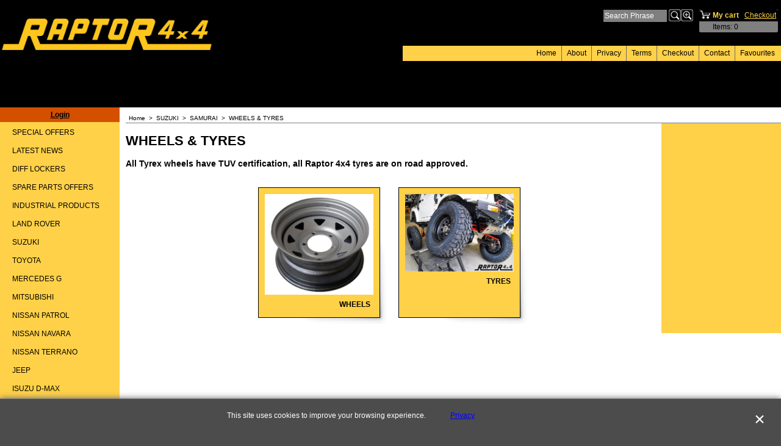

--- FILE ---
content_type: text/html
request_url: http://www.raptor4x4.net/contents/en-uk/d14_WHEELS.html
body_size: 6969
content:
<!doctype html>
<!-- If you need to specify your own meta tags change the macro below to. Include use_default_metatags="no" in the parameters below. If set to true the tags will be inserted below after the title tag. -->



<html xmlns:sf lang="en-uk" dir="ltr">
<head prefix="og: http://ogp.me/ns#">
<meta http-equiv="Content-Type" content="text/html; charset=utf-8" />

<meta http-equiv="X-UA-Compatible" content="IE=10" />
<meta name="viewport" content="width=device-width, initial-scale=1.0, maximum-scale=1.0" />
<title>WHEELS & TYRES </title>


<meta name="description" content="All Tyrex wheels have TUV certification, all Raptor 4x4 tyres are on road approved." />


<meta http-equiv="expires" content="0" />
<meta name="generator" content="ShopFactory V12 www.shopfactory.com" />

<meta name="author" content="SAGLIETTI S.r.l." />








<script type="text/javascript">
/*<![CDATA[*/
function getARMID(key,getOnly){
if(getOnly){return (document.cookie.match('(?:^|;)\\s*'+key+'=([^;]*)') || ['',''])[1];}
var isNew=false,id=location.search.match('[\&\?]'+key+'=([^&]*)');
if(id){
id=id[1];
var cookid=(document.cookie.match('(?:^|;)\\s*'+key+'=([^;]*)') || ['',''])[1];
isNew=(id!=cookid);
}
if(isNew){
var date=new Date(2020,12,31);
document.cookie=key+'='+id+'; expires='+date.toGMTString()+'; path='+location.pathname.replace(new RegExp('(?:contents/)?(?:'+document.documentElement.lang+'/)?[^/]*$'),'')+';';
if(typeof(parm)=='undefined')parm={};parm[key]=id;
}
return {'id':id,'new':isNew};
}
var aid=getARMID('aid');
if(aid['id']&&aid['new']){idimg=new Image();idimg.src='//santu.com/webshop/aid_tracker.cgi?aid='+aid['id'];}
/*]]>*/
</script>


<style type="text/css">
@import "../styles/website.css?lmd=46038.424525";

@import "../styles/pa_10-paai_1.css?lmd=46038.424525";


@import "../styles/index1.css?lmd=46038.424525";
@import "../styles/index2.css?lmd=46038.424525";
@import "../styles/global.css?lmd=46038.786736";
</style>
<link href="../styles/global-responsive.css?lmd=46038.786736" rel="stylesheet" type="text/css" id="global-responsive-css" />







<link href="../../shared_files/icomoon/style.css" rel="stylesheet">
<style type="text/css" id="sf-load-css"></style>
<!-- Metatags inserted above here by the EnablePage macro above if use_default_metatags="true" -->
<!-- Require JQuery --><!-- Require IcoMoon -->
<script type="text/javascript" charset="utf-8" src="../loader.js?lmd=46038.786111"></script>

<script id="__sfLoadJQuery" src="../../shared_files/jquery-1.11.1.min.js" type="text/javascript"></script>
<script type="text/javascript" src="../../shared_files/jquery.sidr.min.js" defer="true"></script>
<script type="text/javascript" charset="utf-8" src="../sf.js?lmd=46038.786111"></script>
<script type="text/javascript" src="../net.js"></script>

<link rel="stylesheet" type="text/css" href="../../shared_files/flickity.min.css" />
<script type="text/javascript" src="../../shared_files/flickity.pkgd.min.js" defer="true"></script>




<!-- Require JQuery -->



<script type="text/javascript" src="../../shared_files/jquery.zoom.min.js" defer="true"></script>


<!-- Require JQuery -->
<script type="text/javascript">
<!--

var hasProducts=false;
var pgid='D14',pgidx=tf.wm.jfile(location.href).replace(/\#.*$/,'');
//<!--BEGIN_C78E91C8-61BA-447e-B459-F6FE529C7724-->
var LMD='46038.786111';
//<!--END_C78E91C8-61BA-447e-B459-F6FE529C7724-->
var _sfProductsInPage=[];











// -->
</script>
<meta name="optinout" />
</head>
<body sf:object="LayoutMaster" class="GC41 DocumentBody">

<a name="top"></a>

<iframe name="extra" id="extra" src="../extra.html" width="5" height="5" frameborder="0" border="0" unselectable="on" style="position:absolute;z-index:0;overflow:hidden;left:50%;top:50%;display:none;width:5px;height:5px;" allowtransparency="true" class=""></iframe>
<div class="GC39 header mobile">
<div class="utils group">
<menu>


<div sf:object="CompanyImage" class="CompanyImage"><span></span><a href="../../index.html" title="">










     












<img width="320" src="../media/logo%20pantone_20160217115319.jpg" id="I" name="I" border="0" alt="" title="" hspace="0" vspace="0" align="" onmouseover="window.status='';return true;" onmouseout="window.status='';return true"></a></div>



<div id="util_group">
<li id="util_menu" class="sf-button sf-corner"><a id="sidemap-button" href="#Sidemap" title="Menu"><i class="icon-menu7"></i><span>Menu</span></a></li>

<script type="text/javascript">
var idTimeoutMobileSearchHideBox=-1;
function mobileSearch(el){
clearTimeout(idTimeoutMobileSearchHideBox);
if(!el)return;
if(el.id=='phrase'){idTimeoutMobileSearchHideBox=setTimeout(mobileSearchHideBox,500);return;}
if(tf.content.document.search)tf.content.document.search.phrase.value=tf.content.document.mobile_search.phrase.value;
tf.utils.search_all();
}
function mobileSearchShowBox(){
jQuery('#util_searchbox').show();
jQuery('#phrase').get(0).focus();
}
function mobileSearchHideBox(){
jQuery('#util_searchbox').hide();
}
</script>
<li id="util_search" class="sf-button sf-corner"><a href="#" title="Find" onclick="mobileSearchShowBox();return false;"><i class="icon-search2">&nbsp;</i><span>Find</span></a></li>


<li id="mobile_cart" class="sf-button sf-corner">
<a href="#" title="My cart" onclick="location=tf.wm.url('basket.html','-',true);return false;"><i class="icon-cart"></i> <span class="MiniCartTotalItemsQuantity_Mobile" id="MiniCartTotalItemsQuantity_Mobile">0</span></a>
</li>
</div>
</menu>
<div id="util_searchbox" class="sf-corner">
<form id="mobile_search" name="mobile_search" action="javascript:mobileSearch(this);">
<input type="search" id="phrase" name="phrase" value="" onblur="mobileSearch(this);return true;" />
<li id="util_searchbox_search" class="sf-button sf-corner"><a href="#" title="Find" onmousedown="mobileSearch(this);return true;"><i class="icon-search2">&nbsp;</i></a></li>
</form>
</div>
</div>
</div>



<!-- Start WebSite HTML code top -->

<!-- End WebSite HTML code top -->
<!-- Start WebSite -->
<div id="WebSite" class="GC38">
<!-- Start WebSiteHeader -->
<div id="WebSiteHeader" class="GC39">
<div sf:object="LayoutObject" class="GC49 LayoutObject" id="DesignImage1"></div><!-- End layout object 1 -->
<div id="CompanyImage">
<a href="../../index.html" title="">










     












<img width="350" src="../media/logo%20pantone_20160217115319.jpg" id="I" name="I" border="0" alt="" title="" hspace="0" vspace="0" align="" onmouseover="window.status='';return true;" onmouseout="window.status='';return true">
</a>
</div>
<!-- BEGIN: If this is NOT the homepage do the following -->

<style type="text/css">
#WebSiteHeader {height:176px;}
#SiteHeadingSiteSloganContainer {top:105px;height:60px;}
#SiteHeading {font-size:20px;}
</style>
<div sf:object="LayoutObject" class="GC49 LayoutObject" id="DesignImage3"></div><!-- End layout object 3 -->


<!-- END: If this is NOT the homepage do the following -->

<!-- Start SiteHeading -->

<!-- End SiteHeading -->


<div id="MiniCartSearchLanguageContainer">
<div id="MiniCartAlt"></div>
<div id="MiniCartSearchLanguageContainerInner">
<!-- BEGIN: Search -->


<div sf:object="Search" id="Search">

<div id="searchholder"><script type="text/javascript">tf.load('load_search.html','searchholder',true,null,true);</script></div>
</div>

<style type="text/css">input.SearchTextField{width:100px;}</style>

<!-- END: Search -->
<!-- BEGIN: SwitchLang -->

<!-- END: SwitchLang -->
</div>
</div>
<!-- Start Index1 -->


<div sf:object="Index1" id="Index1" class="GC2 Index1">











<div id="index1holder"></div>
<iframe name="index1frame" id="index1frame" src="load_index1.html" width="5" height="5" frameborder="0" border="0" unselectable="on" style="position:absolute;z-index:0;"></iframe>


<script type="text/javascript">aMS[aMS.length]=['idx1Navigation',parseInt('610'),parseInt(''),true];</script>



</div><div id="idx1Sentinel"></div>
<!-- End Index1 -->
</div>
<!-- End WebSiteHeader -->
<!-- Start WebSiteContent -->
<div id="WebSiteContent" class="GC1">
<!-- Start SideBar_L -->
<div id="SideBar_L" class="GC32 EqualHeight">
<!-- Start Container1 -->
<div id="Container1" class="GC45">
<!-- This element is available within the 'Object fragment' folder-->
<!-- BEGIN: Login -->


<div sf:object="Login" id="Login">
<script type="text/javascript">function drf(){if(tf.utils && !isInSFClassic()){specialLoading=true;tf.utils.displayResellerForm();}else setTimeout('drf()',250);}drf();</script>


<div id="loginholder"><script type="text/javascript">tf.load('load_login.html','loginholder',false,null,true);</script></div>

</div>
<!-- END: Login -->
</div>
<!-- End Container1 -->
<!-- Start IndexCodeSnippetTop -->

<!-- End IndexCodeSnippetTop -->
<!-- Start Index2 -->


<div sf:object="Index2" id="Index2" class="GC3 Index2">











<div id="index2holder"></div>
<iframe name="index2frame" id="index2frame" src="load_index2.html" width="5" height="5" frameborder="0" border="0" unselectable="on" style="position:absolute;z-index:0;"></iframe>


<script type="text/javascript">aMS[aMS.length]=['idx2Navigation',parseInt(''),parseInt(''),true];</script>



</div><div id="idx2Sentinel"></div>
<!-- End Index2 -->
<!-- Start IndexCodeSnippetBottom -->

<!-- End IndexCodeSnippetBottom -->
</div>
<!-- End SideBar_L -->
<!-- Content -->


<div sf:object="Content" id="Content" class="GC22 ContentBody EqualHeight">















<!-- BEGIN: Page parameters -->
<!-- begin: do not use tabs to indent the attributes -->

















     








































     































     






















     









<!-- end: do not use tabs to indent the attributes -->
<!-- END: Page parameters -->
<!-- BEGIN: Page template-->
<!-- The navigation style chooses the whether Top or Bottom is used to
display SubPageNavigation. -->


<!-- Start HTMLCode top -->

<!-- End HTMLCode top -->
<!-- Start Banner links top -->

<!-- End Banner links top -->
<!-- Start Breadcrumbs -->

<div class="GC6 Breadcrumbs" sf:object="Breadcrumbs" ID="Breadcrumbs-D14">


<nobr>
<a href="../../index.html" title="Home ">
<span>Home </span>
&nbsp;&gt;&nbsp;
</a>
</nobr>


<nobr>
<a href="d11_SUZUKI_.html" title="SUZUKI ">
<span>SUZUKI </span>
&nbsp;&gt;&nbsp;
</a>
</nobr>


<nobr>
<a href="d12_SAMURAI.html" title="SAMURAI">
<span>SAMURAI</span>
&nbsp;&gt;&nbsp;
</a>
</nobr>
<style>.Breadcrumbs nobr {display:inline;}</style>
<nobr><span>WHEELS & TYRES</span></nobr>
<!-- This element is available within the 'Object fragment' folder-->
<!-- BEGIN: SwitchCurrency -->

<!-- END: SwitchCurrency -->
</div>

<!-- End Breadcrumbs -->
<!-- BEGIN: MiniCart -->


<div sf:object="MiniCart" id="MiniCart" class="GC22" style="display:none;">




<div id="minicartholder"><script type="text/javascript">tf.load('load_minicart.html','minicartholder',false,null,true);</script></div>
</div>
<!-- END: MiniCart -->

<!-- Container for PageContainer1 and 10 -->
<div id="PageContainer11" class="EqualHeight_PageContainer1">
<!-- Page elements are kept in this div so the if statement above may
make room for PageLinkBox -->
<div id="PageContainer1" class="EqualHeight_PageContainer1">

<!-- Start page image -->

<!-- End page image -->

<h1 class="GC17 PageTitle" sf:object="PageTitle" ID="PageTitle-D14">WHEELS & TYRES</h1>


<h2 class="GC18 PageIntroduction" sf:object="PageIntroduction" ID="PageIntroduction-D14"><STRONG>All Tyrex wheels have TUV certification, all Raptor 4x4 tyres are on road approved.</STRONG></h2>

<!-- The navigation style chooses the whether Top or Bottom is used to
display SubPageNavigation. -->


<script type="text/javascript">var nvSubArrIdx=-1;</script>








<div class="idx2SubBackground" id="idx2SubBackground">
<div class="idx2SubBackgroundInner" id="idx2SubBackgroundInner">






<a href="d363_WHEELS.html" target="" class="SubPageNavigationInner" id="SubPageNavigationInnerD363" onclick="tf.navClk(this,'d363_WHEELS.html','D363');return false;" title="WHEELS">
<div class="GC34 idx2Sub" sf:object="idx2Sub" id="idx2SubD363" onmouseover="tf.navOvr(this,'D363','GC35');return false;" onmouseout="tf.navOut(this,'D363','GC34');return false;">

<div class="SubPageNavigationImageContainer" style="background-image:none;">
<div class="GC35 SubPageNavigationImage" sf:object="SubPageNavigationImage" ID="SubPageNavigationImage-D363">
<img width="178" src="../media/k_ty06552a.jpg" id="ID363" name="ID363" border="0" alt="WHEELS" title="WHEELS" hspace="0" vspace="0" align="" onmouseover="window.status='WHEELS';return true;" onmouseout="window.status='';return true">
</div>
<div class="SubPageNavigationTitle">
WHEELS

</div>
</div>


</div>
</a>






<a href="d364_TYRES.html" target="" class="SubPageNavigationInner" id="SubPageNavigationInnerD364" onclick="tf.navClk(this,'d364_TYRES.html','D364');return false;" title="TYRES">
<div class="GC34 idx2Sub" sf:object="idx2Sub" id="idx2SubD364" onmouseover="tf.navOvr(this,'D364','GC35');return false;" onmouseout="tf.navOut(this,'D364','GC34');return false;">

<div class="SubPageNavigationImageContainer" style="background-image:none;">
<div class="GC35 SubPageNavigationImage" sf:object="SubPageNavigationImage" ID="SubPageNavigationImage-D364">
<img width="178" src="../media/k_sami-tyre-style.jpg" id="ID364" name="ID364" border="0" alt="TYRES" title="TYRES" hspace="0" vspace="0" align="" onmouseover="window.status='TYRES';return true;" onmouseout="window.status='';return true">
</div>
<div class="SubPageNavigationTitle">
TYRES

</div>
</div>


</div>
</a>

</div>
</div>
<script type="text/javascript">
function sfOffsetCenter(o,oOffset,idChildPrefix){
var coll=jQuery(o).find('[id^='+idChildPrefix+']'),childCnt=coll.length,w=jQuery(coll).first().outerWidth(true);
if(w>0){
var cols=parseInt(jQuery(oOffset).width()/w);
jQuery(o).width(w*Math.min(cols,childCnt)+(cols+1));
if(!tf.sfOffsetCenterCols)tf.sfOffsetCenterCols=cols;
}
}
function sfOffsetCenterOnload(){sfOffsetCenter(gl('idx2SubBackgroundInner'),gl('idx2SubBackground'),'SubPageNavigationInner');}
function sfOffsetCenterOnresize(){if(gl('idx2SubBackgroundInner')){if(!tf.isIE6)gl('idx2SubBackgroundInner').style.width='auto'; sfOffsetCenterOnload();if(typeof(populateProductFlash)!='undefined')populateProductFlash(productFlashVarsArr,'DesignImage');}}
addEvent('onresize',sfOffsetCenterOnresize,window);
</script>
<script type="text/javascript">equalHeightClass.push('SubPageNavigationImageContainer');</script>

<!--
Version tag, please don't remove
$Revision: 10329 $
$HeadURL: svn://3d3-p432/ShopFactory/branches/V11_00/bin/Templates/Index/Vertical/9-AAH_1/sublevels.html $-->





<!-- The selected productloop style will be inserted here. -->







<script type="text/javascript">tf.lastpage=tf.wm?tf.wm.jfile(location.href):'';tf.nametag.add('lastpage',tf.lastpage);tf.lastdeptpage=tf.wm?tf.wm.jfile(location.href):'';tf.nametag.add('lastdeptpage',tf.lastdeptpage);</script>
<script type="text/javascript">var jsloaded=false,opt=[];</script>
<script type="text/javascript">var bpriceArr=[],ppriceArr=[],weightArr=[],crFFldArr=[];</script>













<style type="text/css">
.ProductImageContainer{position:relative;text-align:center;}
.ProductImageCaption{clear:both;}
.ProductImage,.ProductImage a{position:relative;}
.ProductImage a{display:block;}
.ProductImage a img{display:block;margin:0 auto;}
.ThumbnailSliderContainer{position:relative;line-height:100%;float:right;padding:5px 5px 5px 4px;}

.ThumbnailSlider .ThumbnailSliderItem{display:block;background-color:transparent;margin-bottom:5px;text-align:center;}
.ThumbnailSlider [class^=icon] {cursor:pointer;}
.ThumbnailSliderMoreLink{text-decoration:underline;font-weight:bold;}
.ProductImageContainer.ThumbnailSlider-horizontal .ThumbnailSliderContainer {float:none;width:100%;overflow:hidden;margin:10px 0 0 0;}
.ProductImageContainer.ThumbnailSlider-horizontal .ThumbnailSlider {white-space:nowrap;position:relative;overflow:hidden;height:auto!important;}
.ProductImageContainer.ThumbnailSlider-horizontal .ThumbnailSlider .ThumbnailSliderItem {display:inline-block;margin:0 10px 0 0;}
.ProductImageContainer.ThumbnailSlider-horizontal .ThumbnailSlider img {max-height:80px;}
.ProductImageContainer.ThumbnailSlider-horizontal .ThumbnailSlider div[id^=ms_] {width:1000%;}
.ProductImageContainer.ThumbnailSlider-horizontal .ThumbnailSlider [class^=icon-] {padding:2px;height:24px!important;font-size:24px!important; width:20px!important; }
.ProductImageContainer.ThumbnailSlider-horizontal .ThumbnailSlider #ms_left, .ProductImageContainer.ThumbnailSlider-horizontal .ThumbnailSlider #ms_right {display:inline-block;}
.ProductImageContainer.ThumbnailSlider-horizontal .ImgLink.HasSlider {width:100%!important;float:none;}
</style>



<!-- begin: do not use tabs to indent the attributes -->











     






















     






















     













<!-- end: do not use tabs to indent the attributes -->



<!--
Version tag, please don't remove
$Revision: 30484 $
$HeadURL: svn://3d3-p432/ShopFactory/branches/V11_00/bin/Templates/ProductLoops/10-BMP_1/productloop.html $ -->


<div id="AutoSplitPageBottom"></div>
</div>
<!--  end PageContainer1 -->
<!-- BEGIN: SideBar_R -->
<div id="SideBar_R" class="GC51 EqualHeight_PageContainer1">

<!-- Start WebsiteLinkBoxTop -->

<!-- End WebsiteLinkBoxTop -->
<!-- Start PageCodeSnippetArea1 -->

<!-- End PageCodeSnippetArea1 -->
<!-- START OF PAGE LINK BOX CONTAINER -->

<!-- END: PAGE LINK BOX CONTAINER -->
<!-- Start Page code snippet area2 -->

<!-- End Page code snippet area2 -->
<!-- Start WebsiteLinkBoxBottom -->

<div class="WebsiteLinkBoxBottom" sf:object="WebsiteLinkBoxBottom" ID="WebsiteLinkBoxBottom-D14">


<div class="WebsiteLinkBoxBottomContent" sf:object="WebsiteLinkBoxBottomContent" ID="WebsiteLinkBoxBottomContent-HC2">
<!-- Inizio Codice ShinyStat -->
<script type="text/javascript" language="JavaScript" src="http://codicebusiness.shinystat.com/cgi-bin/getcod.cgi?USER=RAPTOR4X4NET&P=2"></script>
<noscript>
<a href="http://www.shinystat.com/it/" target="_top">
<img src="http://www.shinystat.com/cgi-bin/shinystat.cgi?USER=RAPTOR4X4NET&P=2" alt="Statistiche web" border="0"></a>
</noscript>
<!-- Fine Codice ShinyStat -->

</div>

</div>

<!-- End WebsiteLinkBoxBottom -->
</div>
<!-- END: SideBar_R -->
</div>
<!-- END: PageContainer11 -->
<!-- START: PageContainer12 -->

<!-- END: PageContainer12 -->
<!-- BEGIN: CSS code to create space for PageLinkBox and Minicart -->
<style type="text/css" id="for-SideBar_R" title="for-SideBar_R">
#PageContainer11 {display:block;width:auto;overflow:hidden;}
#PageContainer1 {display:block;margin-right:196px;vertical-align:top;overflow:hidden;overflow-x:auto;}
#SideBar_R {width:196px;position:absolute;top:0;right:0;display:inline;vertical-align:top;overflow-x:hidden;}
.Breadcrumbs {margin:10px 0 0 10px;}
#PageContainer13 {margin:0 0 0 10px;border-width:0;border-top-width:1px;border-top-style:solid;}
</style>
<!-- End: CSS code to create space for PageLinkBox and Minicart -->
<!-- Start: Turns on and off CSS code for the column on the right  -->

<script type="text/javascript">tf.sfMakeSpace.go(true,'for-SideBar_R','');</script>


<!-- End: Turns on and off CSS code for the column on the right -->
<script type="text/javascript">equalHeightClass.push('EqualHeight_PageContainer1');</script>
<!-- END: Page template -->
<!--
Version tag, please don't remove
$Revision: 30484 $
$HeadURL: svn://3d3-p432/ShopFactory/branches/V11_00/bin/Templates/Pages/10-PAAI_1/page.html $ -->

</div>
<!-- End Content -->
<div id="FooterClearance">
<span>!</span>
</div>
</div>
<!-- End WebSiteContent -->
<!-- Start WebSiteFooter -->
<div id="WebSiteFooter" class="GC40 WebSiteFooter">
<!-- Start WebsiteFootnote -->
<div class="GC40 WebSiteFootnote" sf:object="WebSiteFootnote" ID="WebSiteFootnote-D14"><div class="row sf-wrapped"><div class="column full"><p align="center">SAGLIETTI S.R.L.</p><p align="center">Via Piave, 33 - 17047 VADO LIGURE (SV)</p><p align="center">ITALY</p><p align="center">TAX NUMBER IT00506890094</p></div></div></div>
<!-- End WebsiteFootnote -->
</div>
<!-- End WebSiteFooter -->
</div>
<!-- End WebSite -->
<!-- Start WebSite HTML code bottom -->

<!-- End WebSite HTML code bottom -->


<div id="mobile_switchview" class="desktop-xor"><a href="#" class="desktop-xor"> Mobile mode</a></div>



<style type="text/css">
#AppLogo {width:110px;overflow:hidden;}
#LinkSF{position:relative;height:100%;display:block;overflow:hidden;color:#000000;font-family:arial, helvetica, sans-serif;font-size:9px;text-decoration:none;text-align:center;width:100%;}
</style>
<div sf:object="LayoutObject" class="LayoutObject" id="AppLogo">







<a id="LinkSF" href="https://www.shopfactory.com/" title="To create online store ShopFactory eCommerce software was used." target="_blank"><span>To create online store ShopFactory eCommerce software was used.</span></a>
</div>







<div class="GC39 footer mobile">
<div class="utils group">
<menu>
<li id="util_home" class="sf-button sf-corner left vcenter"><a href="../../index.html" title="Home "><i class="icon-home2">&nbsp;</i><span>Home </span></a></li>

<li id="util_login" class="sf-button sf-corner left vcenter">
<div id="mobilelogin" class="LoginSignUpLink"></div>
</li>







<li id="util_switchview" class="sf-button sf-corner right vcenter"><a href="#" class="mobile-xor" title="Desktop mode"><i class="icon-display4">&nbsp;</i><span>Desktop mode</span></a><a href="#" class="desktop-xor" title="Mobile mode"><i class="icon-mobile">&nbsp;</i><span>Mobile mode</span></a></li>
<li id="util_gototop" class="sf-button sf-corner right vcenter"><a id="gototop-button" href="#top"><i class="icon-arrow-up8">&nbsp;</i><span></span></a></li>
</menu>
</div>
</div>
<nav id="Sidemap" class="GC32">

<div class="sf-button sf-corner left">
<div id="mobilelogin" class="LoginSignUpLink"></div>
</div>


<div id="sidemap-close" class="sf-button sf-corner"><i class="icon-cross2">&nbsp;</i></div>
<a name="Sidemap"></a>

<div class="idx-menu" data-deptid="d-34"><i class="icon-spinner2 icon-fa-spin"></i></div>
<div class="idx-menu" data-deptid="d-33"><i class="icon-spinner2 icon-fa-spin"></i></div>

</nav>


<script type="text/javascript">
tf.scr.load('load_dynamic_js_js',tf.wm.url('load_dynamic_js.js','-',false));

specialLoading=false;



function ams(){var tfu=tf.utils;if(tfu&&tfu.applyms)tfu.applyms();else setTimeout('ams()',50)};if(aMS.length>0)ams();





function navDDext(id,holder){if(!isInSF()){
var nav=gl(id+'Navigation');
if(!nav){setTimeout('navDDext("'+id+'","'+holder+'")',100);}
else{
var cn=nav.getElementsByTagName('DIV');
for(var n=0;n<cn.length;){
var cnn=cn[n];
if(cnn.style.position=='absolute'&&cnn.id!=id&&!cnn.getAttribute('pngIEbg')){tf.content.document.body.appendChild(cnn);}
else{n++;}
}
}
}}
navDDext('idx1','index1holder');
navDDext('idx2','index2holder');



function equalHeight(){if(tf.utils){setTimeout(function(){equalHeightOnClass('EqualHeight_','');if(tf.content.sfOffsetCenterOnload)sfOffsetCenterOnload();if(tf.content.sfEqualRowOnload)tf.content.sfEqualRowOnload();equalHeightOnClass('','EqualHeight_');tf.utils.equaldiv();},250)}}addOnload(equalHeight);
tf.moreHistory.pop(tf.pgidx);tf.nametag.del('pgidxFrom');
function acs(){return function(){try{tf.extra.forceAllLang=false;if(typeof(tf.parent.applyColorScheme)!='undefined')tf.parent.applyColorScheme(window);}catch(e){};}}addOnload(acs());
</script>

</body>

</html>
<!--
Version tag, please don't remove
$Revision: 9690 $
$HeadURL: svn://3d3-p432/ShopFactory/branches/V11_00/bin/Templates/Website/8-BASE-BB_-%20x%20-/parseLang/website.html $
-->

--- FILE ---
content_type: text/html
request_url: http://www.raptor4x4.net/contents/en-uk/load_index2.html
body_size: 2122
content:
<!doctype html>
<html xmlns:sf lang="en-uk" dir="ltr">
<head >
<meta http-equiv="Content-Type" content="text/html; charset=utf-8" />
<script type="text/javascript">
function isInSFClassic(){try{if(window.external&&typeof(window.external.isInSF)=='number')return window.external.isInSF();else return false;}catch(e){return false;}}
function isInSFull(){try{if(window.external&&typeof(window.external.isFullViewEdit)=='number')return window.external.isFullViewEdit();else return false;}catch(e){return false;}}
function isInSF(){return isInSFClassic()||isInSFull();}
function isInDesigner(){try{return typeof(tf.parent.applyColorScheme)!='undefined';}catch(e){return false;}}
function dw(s){document.write(s);}
var tf=parent.tf||this,wx=window.external,d=document,doIdx=(!isInSFClassic()||(wx&&wx.getPageID&&(wx.getPageID()=='D-34'||wx.getPageID()=='D-33')));
</script>
</head>
<body class="GC2">
<div id="idx2Navigation">
<script type="text/javascript">
var arr=[["D209","d209_SPECIAL_OFFERS.html","SPECIAL OFFERS","SPECIAL OFFERS"],["D206","d206_LATEST_NEWS.html","LATEST NEWS","LATEST NEWS"],["D245","d245_ARB_AIR_LOCKERS.html","DIFF LOCKERS","DIFF LOCKERS"],["D451","d451_SPARE-PARTS-OFFERS.html","SPARE PARTS OFFERS","SPARE PARTS OFFERS"],["D531","d531_INDUSTRIAL-PRODUCTS.html","INDUSTRIAL PRODUCTS","INDUSTRIAL PRODUCTS"],["D4","d4_LAND_ROVER.html","LAND ROVER","LAND ROVER"],["D11","d11_SUZUKI_.html","SUZUKI ","SUZUKI "],["D22","d22_TOYOTA_KZJ_LJ_70.html","TOYOTA","TOYOTA"],["D26","d26_MERCEDES_G.html","MERCEDES G","MERCEDES G"],["D29","d29_MITSUBISHI_PAJERO.html","MITSUBISHI","MITSUBISHI"],["D125","d125_NISSAN_PATROL.html","NISSAN PATROL","NISSAN PATROL"],["D296","d296_Pagina_308.html","NISSAN NAVARA","NISSAN NAVARA"],["D357","d357_NISSAN_TERRANO.html","NISSAN TERRANO","NISSAN TERRANO"],["D207","d207_JEEP_WRANGLER.html","JEEP","JEEP"],["D215","d215_ISUZU_D-MAX.html","ISUZU D-MAX","ISUZU D-MAX"],["D303","d303_Pagina_315.html","DAIHATSU","DAIHATSU"],["D374","d374_HYUNDAI_GALLOPER.html","HYUNDAI GALLOPER","HYUNDAI GALLOPER"],["D220","d220_KIA.html","KIA","KIA"],["D496","d496.html","SERVICE KIT","SERVICE KIT"],["D30","d30_UNIVERSAL_ACCESSORIES.html","UNIVERSAL ACCESSORIES","UNIVERSAL ACCESSORIES"],["D248","d248_WEAR.html","MERCHANDISING","MERCHANDISING"],["D219","d219_EXPEDITION_SECTION.html","EXPEDITION SECTION","EXPEDITION SECTION"],["D497","d497.html","ACCESSORIES CATALOG","ACCESSORIES CATALOG"],["D426","d426_OFFICIAL-DEALERS.html","OFFICIAL DEALERS","OFFICIAL DEALERS"]];
function nvTop(post,a){
var ctnt=(a?(a[3]?a[3]:a[2]).replace(/\s*$/,''):''), idx='idx2',gc='GC32',gcOvr='GC33';
return '<td class="'+gc+' '+idx+post+'"'+(typeof(a)!='undefined'?' id="'+idx+post+a[0]+'" onmouseover="tf.navOvr(this,\''+a[0]+'\',\''+gcOvr+'\')" onmouseout="tf.navOut(this,\''+a[0]+'\',\''+gc+'\')"':'')+'><a'+(typeof(a)!='undefined'?' href="'+(typeof(tf.aOtherURL[a[0]])=='undefined'?unescape(a[1]):(tf.aOtherURL[a[0]]==0?tf.wm.url('otherurl.html?ourl='+a[0],'-',1):'javascript:window.open(\''+unescape(tf.wm.url(a[1],'-',1))+'\')'))+'" onclick="tf.navClk(this,\''+a[1]+'\',\''+a[0]+'\');return false;" title="'+a[2]+'"':'')+'>'+(post?'':ctnt?ctnt:'&nbsp;')+'</a></td>';
}
var navHTML=[],len=arr.length;
if(doIdx){
navHTML.push('<table class="idx2Background" cellSpacing=0 cellPadding=0 border=0>');
navHTML.push('<tr class="idx2Head">',nvTop('HeadLeft'),nvTop('Head'),nvTop('HeadRight'),'</tr>');
for(var i=0;i<len;i++){navHTML.push('<tr class="idx2">',nvTop('Left',arr[i]),nvTop('',arr[i]),nvTop('Right',arr[i]),'</tr>');}
navHTML.push('<tr class="idx2Foot">',nvTop('FootLeft'),nvTop('Foot'),nvTop('FootRight'),'</tr>');
navHTML.push('</table>');
navHTML=navHTML.join('');
}
</script>
2FC36CB2-D96A-4b2c-A8F7-2038C62CDF18
<!--
Version tag, please don't remove
$Revision: 10329 $
$HeadURL: svn://3d3-p432/ShopFactory/branches/V11_00/bin/Templates/Index/Vertical/9-AAH_1/toplevel.html $
-->
</div>
</body>
<script type="text/javascript">
/*<![CDATA[*/
if(doIdx){
if(isInSFClassic()&&!isInSFClassic())tf.load('','index2holder',true);
var d=document,tfc=tf.content,tfcd=tfc.document;
if (typeof(preload) != 'undefined') preload();
var s=typeof(navHTML)!='undefined'?d.body.innerHTML.replace('2FC36CB2-D96A-4b2c-A8F7-2038C62CDF18',navHTML):d.body.innerHTML;
if(!tfc.location.href.match(/contents\/.*\/.*(\.html|\.php)/)){
s=s.replace(/\.\.\/media/g,(tf.lang!=tf.baseLang?'../':'')+'contents/media');
if(tf.pgid!='D-12')s=s.replace(/href="([^:]*?)"/g,function($0, $1){return'href="'+(tf.lang!=tf.baseLang?'../':'')+'contents/'+tf.lang+'/'+$1+'"';});
}
if (typeof(postload) != 'undefined') postload();
tfcd.getElementById('index2holder').innerHTML=s;tfcd.getElementById('index2frame').style.display='none';
}
/*]]>*/
</script>
</html>
<!--
Version tag, please don't remove
$Revision: 34675 $
$HeadURL: svn://3d3-p432/ShopFactory/branches/V12_30/bin/Common%20Files/parseLang/load_index2.html $ -->

--- FILE ---
content_type: text/html
request_url: http://www.raptor4x4.net/contents/en-uk/load_search.html?lmd=46042.787500
body_size: 1269
content:
<!doctype html>
<html xmlns:sf lang="en-us" dir="LTR">
<head >
<meta http-equiv="Content-Type" content="text/html; charset=utf-8">
<script charset="utf-8">
var tf=parent.tf,LD=tf,core=tf.core;
function ld(name,sf,args){var s;if(LD&&name)s=LD[name];if(!LD||!s)s=sf||'';if(args){var sa=s.split('%%');s='';for(var i=0;i<sa.length;i++)if(args[i])s+=sa[i]+args[i];else s+=sa[i];}return s.replace('%%','');}
var d=document;function dw(s){d.write(s);} function gl(s){return document.getElementById(s);}
</script>
</head>
<body>
<form name="search" action="javascript:tf.utils.search_all();" method="post">
<table cellspacing="0" cellpadding="0" border="0">
<tr>
<td valign="middle" class="Search" ID="Search-.ID"><input class="GC48 SearchTextField" type="text" id="phrase" name="phrase" size="12" maxlength="40" value="Search Phrase" onfocus="if(this.value==ld('LD_SEARCHPHRASE'))this.value='';return false;" onblur="if(this.value=='')this.value=ld('LD_SEARCHPHRASE');return false;"></td>
<td valign="middle">
<script type="text/javascript">
var sbb={'en-uk':{img:'../media/search.png',w:20,h:20,alt:'Search'}};
dw('<a class="SearchButton" onmouseover="window.status=\''+ld('LD_SEARCH')+'\';return true;" onmouseout="window.status=\'\';return true" href="JavaScript:var xp=document.getElementById(\'phrase\');if(xp.value==ld(\'LD_SEARCHPHRASE\')){xp.focus();}else{tf.utils.search_all();}" ID="SearchButton-.ID">'
+'<img width="'+sbb[tf.lang]['w']+'" height="'+sbb[tf.lang]['h']+'" src="'+sbb[tf.lang]['img']+'" id="ISearchButtonImage" name="ISearchButtonImage" border="0" alt="'+sbb[tf.lang]['alt']+'" title="'+sbb[tf.lang]['alt']+'" hspace="" vspace="" align="" onmouseover="window.status=\''+' '+'\';return true;" onmouseout="window.status=\'\';return true" />'
+'</a>');
</script>
</td>
<td valign="middle">
<script type="text/javascript">
sbb={'en-uk':{img:'../media/searchplus.png',w:20,h:20,alt:'Advanced Search'}};
dw('<a class="SearchButton" onmouseover="window.status=\''+ld('LD_SEARCH_ADVANCEDFORM')+'\';return true;" onmouseout="window.status=\'\';return true" href="JavaScript:var xp=document.getElementById(\'phrase\');if(xp.value==ld(\'LD_SEARCHPHRASE\'))xp.value=\'\';tf.utils.search_all(1);" ID="SearchButton-.ID">'
+'<img width="'+sbb[tf.lang]['w']+'" height="'+sbb[tf.lang]['h']+'" src="'+sbb[tf.lang]['img']+'" id="ISearchPlusButtonImage" name="ISearchPlusButtonImage" border="0" alt="'+sbb[tf.lang]['alt']+'" title="'+sbb[tf.lang]['alt']+'" hspace="" vspace="" align="" onmouseover="window.status=\''+' '+'\';return true;" onmouseout="window.status=\'\';return true" />'
+'</a>');
</script>
</td>
</tr>
</table>
<sf:style type="text/css">
/* Start: Search */
#Search td{padding:0;}
input.SearchTextField {padding:2px;margin:0;margin-right:3px;text-align:left;border:0px;}
/* End: Search */
</sf:style>
<!--
Version tag, please don't remove
$Revision: 30484 $
$HeadURL: svn://3d3-p432/ShopFactory/branches/V11_00/bin/Templates/ObjectFragments/Search/OFBB/objectfragment.html $ -->
</form>
</body>
<script charset="utf-8">if(parent!=self)parent.loadCallback(document,window.frameElement.id)</script>
</html>
<!--
Version tag, please don't remove
$Revision: 36917 $
$HeadURL: svn://3d3-p432/ShopFactory/branches/V12_30/bin/Common%20Files/parseLang/load_search.html $ -->

--- FILE ---
content_type: text/css
request_url: http://www.raptor4x4.net/contents/styles/index2.css?lmd=46038.424525
body_size: 1997
content:
/* ** BEGIN: Index2 ** */
table.idx2Background{border-collapse:collapse;border:0;}
table.idx2Background td{background-position:top left;cursor:pointer;}
tr.idx2Head, tr.idx2Foot{display:none;}
td.idx2Left{padding:0;width:15px;}
td.idx2LeftMouseOver{padding:0;width:15px;}
td.idx2{padding:8px 5px;font-size:9pt;font-style:normal;font-weight:400;}
td.idx2MouseOver {padding:8px 5px;font-size:9pt;font-style:normal;font-weight:400;}
td.idx2MouseOver a{display:block;width:100%;background-color:transparent;overflow:hidden;text-decoration:none;}
td.idx2 a{display:block;width:100%;background-color:transparent;overflow:hidden;}
td.idx2Right{padding:0;width:15px;}
td.idx2RightMouseOver{padding:0;width:15px;}

/* sublevels */
.idx2SubBackground {position:relative;overflow:hidden;clear:both;margin:10px;text-align:center;}
.idx2SubBackgroundInner {position:relative;overflow:hidden;margin:0 auto;}
 *html .idx2SubBackground {margin:10px 0;}
a.SubPageNavigationInner {position:relative;float:left;cursor:pointer;margin:5px;display:block;padding:10px;background-image:url(../media/dog_ear_shadow_right.png);background-position:right bottom;background-repeat:no-repeat;}
.idx2Sub, .idx2SubMouseOver {border-style:solid;border-width:1px;overflow:hidden;text-align:left;padding:10px;width:178px;min-height:118px;}
* html .idx2Sub, * html .idx2SubMouseOver {width:198px;}
.SubPageNavigationImageContainer {min-height:98px;width:178px;background-image:url(../media/no_image.png);background-position:center;background-repeat:no-repeat;}
* html .SubPageNavigationImageContainer {height:80px;} /* IE6 */
.SubPageNavigationImage {text-align:center;}
.SubPageNavigationImage img {margin:0 auto;}
.SubPageNavigationTitle {font-size:12px;font-weight:bold;padding:2px 5px;text-align:right;}
/* ** END: Index2 ** */

/*
Version tag, please don't remove
$Revision: 10329 $
$HeadURL: svn://3d3-p432/ShopFactory/branches/V11_00/bin/Templates/Index/Vertical/9-AAH_1/styles/index2.css $
*/


--- FILE ---
content_type: text/css
request_url: http://www.raptor4x4.net/shared_files/icomoon/style.css
body_size: 1904
content:
@font-face {
	font-family: 'icomoon';
	src:url('fonts/icomoon.eot?9oa0zs');
	src:url('fonts/icomoon.eot?9oa0zs#iefix') format('embedded-opentype'),
		url('fonts/icomoon.woff2?9oa0zs') format('woff2'),
		url('fonts/icomoon.ttf?9oa0zs') format('truetype'),
		url('fonts/icomoon.woff?9oa0zs') format('woff'),
		url('fonts/icomoon.svg?9oa0zs#icomoon') format('svg');
	font-weight: normal;
	font-style: normal;
}

[class^="icon-"], [class*=" icon-"] {
	font-family: 'icomoon' !important;
	speak: none;
	font-style: normal;
	font-weight: normal;
	font-variant: normal;
	font-size: 18px;
	text-transform: none;
	line-height: 1;

	/* Better Font Rendering =========== */
	-webkit-font-smoothing: antialiased;
	-moz-osx-font-smoothing: grayscale;
}
[class^="icon-"]:before, [class*=" icon-"]:before {
	font-family: 'icomoon' !important;
	margin:0;
}
.sf-cb [class^="icon-"]:before, .sf-cb [class*=" icon-"]:before {
	font-family: 'icomoon' !important;
  font-style: normal;
  font-weight: normal;
  speak: none;
  display: inline-block;
  text-decoration: inherit;
  width: 1em;
  margin-right: .2em;
  text-align: center;
  /* For safety - reset parent styles, that can break glyph codes*/
  font-variant: normal;
  text-transform: none;
  /* fix buttons height, for twitter bootstrap */
  line-height: 1em;
  /* Animation center compensation - margins should be symmetric */
  /* remove if not needed */
  margin-left: .2em;
}

/*--------------*/
.icon-fa-lg {
  font-size: 1.33333333em;
  line-height: 0.75em;
  vertical-align: -15%;
}
.icon-fa-1x {
  font-size: 1em;
}
.icon-fa-1-5x {
  font-size: 1.5em;
}
.icon-fa-2x {
  font-size: 2em;
}
.icon-fa-3x {
  font-size: 3em;
}
.icon-fa-overlay-lg {
  position: relative;
  display: inline-block;
  width: 2em;
  height: 2em;
  line-height: 2em;
  vertical-align: middle;
}
.icon-fa-overlay {
  position: relative;
  display: inline-block;
  width: 1.5em;
  height: 1.5em;
  line-height: 1.5em;
  vertical-align: middle;
}
.icon-fa-overlay-sm {
  position: relative;
  display: block;
  width: 1.5em;
  height: 1.5em;
  line-height: 1.5em;
  vertical-align: middle;
}
.icon-fa-overlay-1x,
.icon-fa-overlay-2x,
.icon-fa-overlay-1-5x,
.icon-fa-overlay-0-8x {
  position: absolute;
  left: 0;
  width: 100%;
  text-align: center;
}
.icon-fa-overlay-0-8x {
  font-size: 0.8em;
  line-height: 1.7em;
}
.icon-fa-overlay-1-5x {
  font-size: 1.5em;
}
.icon-fa-overlay-1x {
  line-height: inherit;
}
.icon-fa-overlay-2x {
  font-size: 2em;
}
.icon-fa-inverse {
  color: #ffffff;
}
.icon-fa-spin {
  -webkit-animation: icon-fa-spin 2s infinite linear;
  animation: icon-fa-spin 2s infinite linear;
}
@-webkit-keyframes icon-fa-spin {
  0% {
    -webkit-transform: rotate(0deg);
    transform: rotate(0deg);
  }
  100% {
    -webkit-transform: rotate(359deg);
    transform: rotate(359deg);
  }
}
@keyframes icon-fa-spin {
  0% {
    -webkit-transform: rotate(0deg);
    transform: rotate(0deg);
  }
  100% {
    -webkit-transform: rotate(359deg);
    transform: rotate(359deg);
  }
}
/*--------------*/

.icon-yelp:before {
	content: "\ef36";
}
.icon-pencil3:before {
	content: "\e910";
}
.icon-warning2:before {
	content: "\ed50";
}
.icon-new-tab22:before {
	content: "\eeca";
}
.icon-pushpin:before {
	content: "\ea36";
}
.icon-share-alt-square:before {
	content: "\e600";
}
.icon-envelope-o2:before {
	content: "\e603";
}
.icon-envelope2:before, .icon-mail:before {
	content: "\e604";
}
.icon-cart:before {
	content: "\e605";
}
.icon-home2:before {
	content: "\e901";
}
.icon-image:before {
	content: "\e93b";
}
.icon-image2:before {
	content: "\e93c";
}
.icon-cart2:before {
	content: "\e9ff";
}
.icon-basket:before {
	content: "\ea06";
}
.icon-bag:before {
	content: "\ea07";
}
.icon-bag2:before {
	content: "\ea08";
}
.icon-cash2:before {
	content: "\ea12";
}
.icon-credit-card:before {
	content: "\ea15";
}
.icon-credit-card2:before {
	content: "\ea16";
}
.icon-phone2:before {
	content: "\ea1d";
}
.icon-clock3:before {
	content: "\ea4f";
}
.icon-display4:before {
	content: "\ea73";
}
.icon-mobile:before {
	content: "\ea75";
}
.icon-tablet:before {
	content: "\ea77";
}
.icon-user6:before {
	content: "\eb08";
}
.icon-user7:before {
	content: "\eb0b";
}
.icon-quotes-left:before {
	content: "\eb18";
}
.icon-quotes-right:before {
	content: "\eb19";
}
.icon-spinner:before {
	content: "\eb1f";
}
.icon-spinner2:before {
	content: "\eb20";
}
.icon-search2:before {
	content: "\eb30";
}
.icon-zoom-in2:before {
	content: "\eb31";
}
.icon-zoom-out2:before {
	content: "\eb32";
}
.icon-lock4:before {
	content: "\eb50";
}
.icon-unlocked:before {
	content: "\eb51";
}
.icon-truck:before {
	content: "\ec0c";
}
.icon-list:before {
	content: "\ec56";
}
.icon-grid:before {
	content: "\ec5a";
}
.icon-circle-small:before {
	content: "\ec68";
}
.icon-menu7:before {
	content: "\ec6e";
}
.icon-menu9:before {
	content: "\ec70";
}
.icon-star-empty3:before {
	content: "\ece0";
}
.icon-star-o:before {
	content: "\ece0";
}
.icon-star-half:before {
	content: "\ece1";
}
.icon-star-full2:before {
	content: "\ece2";
}
.icon-star:before {
	content: "\ece2";
}
.icon-plus3:before {
	content: "\ed5a";
}
.icon-minus3:before {
	content: "\ed5b";
}
.icon-plus-circle:before {
	content: "\ed5c";
}
.icon-minus-circle:before {
	content: "\ed5d";
}
.icon-plus-circle2:before {
	content: "\ed5e";
}
.icon-minus-circle2:before {
	content: "\ed5f";
}
.icon-cancel-circle:before {
	content: "\ed62";
}
.icon-cancel-circle2:before {
	content: "\ed63";
}
.icon-cancel-square:before {
	content: "\ed65";
}
.icon-cancel-square2:before {
	content: "\ed66";
}
.icon-cross:before {
	content: "\ed69";
}
.icon-cross2:before {
	content: "\ed6a";
}
.icon-checkmark3:before {
	content: "\ed6e";
}
.icon-checkmark4:before {
	content: "\ed6f";
}
.icon-enter3:before {
	content: "\ed77";
}
.icon-exit3:before {
	content: "\ed78";
}
.icon-play3:before {
	content: "\ed7b";
}
.icon-pause:before {
	content: "\ed7c";
}
.icon-stop:before {
	content: "\ed7d";
}
.icon-previous:before {
	content: "\ed7e";
}
.icon-next:before {
	content: "\ed7f";
}
.icon-volume-0:before {
	content: "\eda2";
}
.icon-volume-mute5:before {
	content: "\eda4";
}
.icon-arrow-up3:before {
	content: "\edb6";
}
.icon-arrow-right3:before {
	content: "\edba";
}
.icon-arrow-down3:before {
	content: "\edbe";
}
.icon-arrow-left3:before {
	content: "\edc2";
}
.icon-arrow-up5:before {
	content: "\edc4";
}
.icon-arrow-right5:before {
	content: "\edc5";
}
.icon-arrow-down5:before {
	content: "\edc6";
}
.icon-arrow-left5:before {
	content: "\edc7";
}
.icon-arrow-up:before {
	content: "\edc4";
}
.icon-arrow-down:before {
	content: "\edc6";
}
.icon-arrow-left:before {
	content: "\edc7";
}
.icon-arrow-right:before {
	content: "\edc5";
}
.icon-arrow-up8:before {
	content: "\edd9";
}
.icon-arrow-right8:before {
	content: "\eddb";
}
.icon-arrow-down8:before {
	content: "\eddd";
}
.icon-arrow-left8:before {
	content: "\eddf";
}
.icon-circle-up2:before {
	content: "\ede4";
}
.icon-circle-right2:before {
	content: "\ede5";
}
.icon-circle-down2:before {
	content: "\ede6";
}
.icon-circle-left2:before {
	content: "\ede7";
}
.icon-checkbox-checked:before {
	content: "\ee63";
}
.icon-checkbox-unchecked:before {
	content: "\ee64";
}
.icon-checkbox-checked2:before {
	content: "\ee6b";
}
.icon-checkbox-unchecked2:before {
	content: "\ee6c";
}
.icon-radio-unchecked:before {
	content: "\ee70";
}
.icon-checkmark-circle:before {
	content: "\ee73";
}
.icon-circle:before {
	content: "\ee74";
}
.icon-circle2:before {
	content: "\ee75";
}
.icon-filter3:before {
	content: "\ee88";
}
.icon-filter4:before {
	content: "\ee89";
}
.icon-new-tab2:before {
	content: "\eec7";
}
.icon-share3:before {
	content: "\eedd";
}
.icon-play-1:before {
	content: "\eef3";
}
.icon-play-2:before {
	content: "\eef4";
}
.icon-circle-up5:before {
	content: "\ee28";
}
.icon-circle-right5:before {
	content: "\ee29";
}
.icon-circle-down5:before {
	content: "\ee2a";
}
.icon-circle-left5:before {
	content: "\ee2b";
}
.icon-twitter:before {
	content: "\f099";
}
.icon-facebook:before {
	content: "\f09a";
}
.icon-facebook-f:before {
	content: "\f09a";
}
.icon-pinterest:before {
	content: "\f0d2";
}
.icon-google-plus:before {
	content: "\f0d5";
}
.icon-linkedin:before {
	content: "\f0e1";
}
.icon-reddit:before {
	content: "\f1a1";
}
.icon-stumbleupon:before {
	content: "\f1a4";
}
.icon-digg:before {
	content: "\f1a6";
}


/* $Revision: 37811 $ */
/* $HeadURL: svn://3d3-p432/ShopFactory/branches/V12_00/bin/Templates/Website/shared_files/icomoon/style.css $ */


--- FILE ---
content_type: application/javascript
request_url: http://www.raptor4x4.net/contents/date.js?lmd=29485223
body_size: 859
content:
// <script>
lmd['index']='46042.787697';
lmd['core']='46042.787500';
lmd['extra']='46042.418750';
lmd['contactus']='46038.786111';
lmd['lang']='42478.698611';
lmd['index1holder']='46042.787500';
lmd['index2holder']='46042.787500';
lmd['grey']='46042.786806';
lmd['conf']='46042.786806';
lmd['cload']='46042.418750';
lmd['pconfirm']='46042.418750';
lmd['ordertotal']='46042.786806';
lmd['orderterms']='46042.786806';
lmd['clearterms']='46042.418750';
lmd['optinout']='0.0';
lmd['minicartholder']='46042.418750';
lmd['searchholder']='46042.787500';
lmd['loginholder']='46042.418750';
lmd['switchlang']='46042.418750';
if(tf.sfSession)tf.sfSession.id=lmd['index'];
if(tf.sfPersist)tf.sfPersist.id=lmd['index'];
// </script>
// $Revision: 40704 $// $HeadURL: svn://3d3-p432/ShopFactory/branches/V12_30/bin/Common%20Files/parseLang/date.js $

--- FILE ---
content_type: application/javascript
request_url: http://www.raptor4x4.net/contents/en-uk/contactus_address.js?lmd=46038.786111
body_size: 476
content:
var addressFormatHTML='<ul><li class="GC22 AddressformatTitle">RAPTOR 4X4</li><li class="GC4">SAGLIETTI S.r.l.</li><li class="GC4">Via Piave, 33</li><li class="GC4">17047&nbsp;VADO LIGURE</li><li class="GC4">Italy</li><li class="GC4"><span>Telefono (ordini):</span> + 39 (0)19884677</li><li class="GC4"><span>Fax (ordini):</span> + 39 (0)19884188</li><li class="GC4"><span>Posta elettronica (ordini):</span> <a href="mailto:info@raptor4x4.it">info@raptor4x4.it</a></li></ul>';